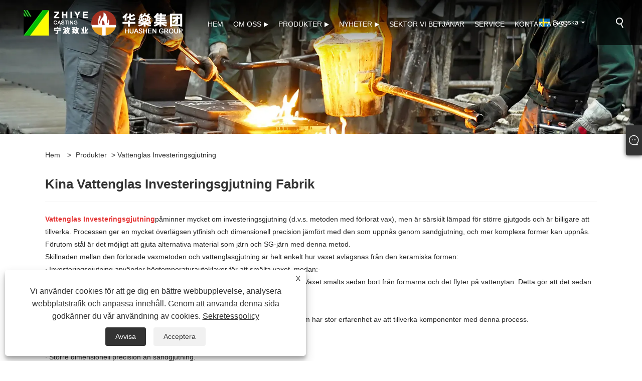

--- FILE ---
content_type: text/html; charset=utf-8
request_url: https://sv.zhiyecasting.com/water-glass-investment-casting
body_size: 12997
content:

<!DOCTYPE html>
<html xmlns="https://www.w3.org/1999/xhtml"  lang="sv">
<head>
    <meta http-equiv="Content-Type" content="text/html; charset=utf-8">
    <meta name="viewport" content="width=device-width, initial-scale=1, minimum-scale=1, maximum-scale=1">
    
<title>China Water Glass Investment Casting Tillverkare och leverantörer - Zhiye</title>
<meta name="keywords" content="Vattenglasinvesteringsgjutning, Kina, tillverkare, leverantörer, fabrik, grossist, offert, kundanpassad, rabatt, lägre pris, i lager, senast såld" />
<meta name="description" content="Kina högkvalitativa vattenglasinvesteringsgjutning tillverkare och leverantörer - Zhiye.Välkommen till grossistrabatt och senaste säljande vattenglasinvesteringsgjutning från vår fabrik, vi kan ge kunderna skräddarsydd service och du kan säkert använda våra produkter.Vi har i lager och kan ge du sänker priset från fabrikspriset." />
<link rel="shortcut icon" href="/upload/6884/20220817085454694402.ico" type="image/x-icon" />
<!-- Google tag (gtag.js) -->
<script async src="https://www.googletagmanager.com/gtag/js?id=G-RERWT47XKH" type="046743073d6362f4ef449720-text/javascript"></script>
<script type="046743073d6362f4ef449720-text/javascript">
  window.dataLayer = window.dataLayer || [];
  function gtag(){dataLayer.push(arguments);}
  gtag('js', new Date());

  gtag('config', 'G-RERWT47XKH');
</script>
<link rel="dns-prefetch" href="https://style.trade-cloud.com.cn" />
<link rel="dns-prefetch" href="https://i.trade-cloud.com.cn" />
    <meta property="og:type" content="product" />
    <meta property="og:title" content="Vattenglas Investeringsgjutning" />
    <meta property="og:description" content="Kina högkvalitativa vattenglasinvesteringsgjutning tillverkare och leverantörer - Zhiye.Välkommen till grossistrabatt och senaste säljande vattenglasinvesteringsgjutning från vår fabrik, vi kan ge kunderna skräddarsydd service och du kan säkert använda våra produkter.Vi har i lager och kan ge du sänker priset från fabrikspriset." />
    <meta property="og:url" content="https://sv.zhiyecasting.com/water-glass-investment-casting" />
    <meta property="og:site_name" content="Ningbo Zhiye Mechanical Components Co.,Ltd." />
    <meta property="og:image" content="https://sv.zhiyecasting.com/upload/6884/water-glass-investment-casting-for-construction-bracket_178610.jpg" />
    
    <link href="https://sv.zhiyecasting.com/water-glass-investment-casting" rel="canonical" />
    <script type="application/ld+json">[
  {
    "@context": "https://schema.org/",
    "@type": "BreadcrumbList",
    "ItemListElement": [
      {
        "@type": "ListItem",
        "Name": "Hem",
        "Position": 1,
        "Item": "https://sv.zhiyecasting.com/"
      },
      {
        "@type": "ListItem",
        "Name": "Produkter",
        "Position": 2,
        "Item": "https://sv.zhiyecasting.com/products.html"
      },
      {
        "@type": "ListItem",
        "Name": "Vattenglas Investeringsgjutning",
        "Position": 3,
        "Item": "https://sv.zhiyecasting.com/water-glass-investment-casting"
      }
    ]
  },
  {
    "@context": "https://schema.org/",
    "@type": "Product",
    "@id": "https://sv.zhiyecasting.com/water-glass-investment-casting-for-construction-bracket.html",
    "Name": "Vattenglas investeringsgjutning för konstruktionsfäste",
    "Image": "https://sv.zhiyecasting.com/upload/6884/water-glass-investment-casting-for-construction-bracket_178610.jpg",
    "Offers": {
      "@type": "AggregateOffer",
      "OfferCount": 1,
      "PriceCurrency": "USD",
      "LowPrice": 0.0,
      "HighPrice": 0.0,
      "Price": 0.0
    }
  },
  {
    "@context": "https://schema.org/",
    "@type": "Product",
    "@id": "https://sv.zhiyecasting.com/water-glass-investment-casting-for-construction-component.html",
    "Name": "Vattenglas Investeringsgjutning för konstruktionskomponent",
    "Image": "https://sv.zhiyecasting.com/upload/6884/water-glass-investment-casting-for-construction-component_620676.jpg",
    "Offers": {
      "@type": "AggregateOffer",
      "OfferCount": 1,
      "PriceCurrency": "USD",
      "LowPrice": 0.0,
      "HighPrice": 0.0,
      "Price": 0.0
    }
  },
  {
    "@context": "https://schema.org/",
    "@type": "Product",
    "@id": "https://sv.zhiyecasting.com/water-glass-investment-casting-for-agricultural-joint.html",
    "Name": "Vattenglasinvesteringsgjutning för jordbruksfog",
    "Image": "https://sv.zhiyecasting.com/upload/6884/water-glass-investment-casting-for-agricultural-joint_27567.jpg",
    "Offers": {
      "@type": "AggregateOffer",
      "OfferCount": 1,
      "PriceCurrency": "USD",
      "LowPrice": 0.0,
      "HighPrice": 0.0,
      "Price": 0.0
    }
  },
  {
    "@context": "https://schema.org/",
    "@type": "Product",
    "@id": "https://sv.zhiyecasting.com/water-glass-investment-casting-for-construction-assembly.html",
    "Name": "Vattenglasinvesteringsgjutning för konstruktionsmontering",
    "Image": "https://sv.zhiyecasting.com/upload/6884/water-glass-investment-casting-for-construction-assembly_852538.jpg",
    "Offers": {
      "@type": "AggregateOffer",
      "OfferCount": 1,
      "PriceCurrency": "USD",
      "LowPrice": 0.0,
      "HighPrice": 0.0,
      "Price": 0.0
    }
  },
  {
    "@context": "https://schema.org/",
    "@type": "Product",
    "@id": "https://sv.zhiyecasting.com/water-glass-investment-casting-for-agricultural-connector.html",
    "Name": "Vattenglasinvesteringsgjutning för jordbrukskontakt",
    "Image": "https://sv.zhiyecasting.com/upload/6884/water-glass-investment-casting-for-agricultural-connector_600343.jpg",
    "Offers": {
      "@type": "AggregateOffer",
      "OfferCount": 1,
      "PriceCurrency": "USD",
      "LowPrice": 0.0,
      "HighPrice": 0.0,
      "Price": 0.0
    }
  },
  {
    "@context": "https://schema.org/",
    "@type": "Product",
    "@id": "https://sv.zhiyecasting.com/water-glass-investment-casting-for-transmission-gear.html",
    "Name": "Vattenglas investeringsgjutning för transmissionsutrustning",
    "Image": "https://sv.zhiyecasting.com/upload/6884/water-glass-investment-casting-for-transmission-gear_722291.jpg",
    "Offers": {
      "@type": "AggregateOffer",
      "OfferCount": 1,
      "PriceCurrency": "USD",
      "LowPrice": 0.0,
      "HighPrice": 0.0,
      "Price": 0.0
    }
  }
]</script>
    <link rel="alternate" hreflang="en"  href="https://www.zhiyecasting.com/water-glass-investment-casting"/>
<link rel="alternate" hreflang="x-default"  href="https://www.zhiyecasting.com/water-glass-investment-casting"/>
<link rel="alternate" hreflang="es"  href="https://es.zhiyecasting.com/water-glass-investment-casting"/>
<link rel="alternate" hreflang="pt"  href="https://pt.zhiyecasting.com/water-glass-investment-casting"/>
<link rel="alternate" hreflang="ru"  href="https://ru.zhiyecasting.com/water-glass-investment-casting"/>
<link rel="alternate" hreflang="fr"  href="https://fr.zhiyecasting.com/water-glass-investment-casting"/>
<link rel="alternate" hreflang="ja"  href="https://ja.zhiyecasting.com/water-glass-investment-casting"/>
<link rel="alternate" hreflang="de"  href="https://de.zhiyecasting.com/water-glass-investment-casting"/>
<link rel="alternate" hreflang="vi"  href="https://vi.zhiyecasting.com/water-glass-investment-casting"/>
<link rel="alternate" hreflang="it"  href="https://it.zhiyecasting.com/water-glass-investment-casting"/>
<link rel="alternate" hreflang="nl"  href="https://nl.zhiyecasting.com/water-glass-investment-casting"/>
<link rel="alternate" hreflang="th"  href="https://th.zhiyecasting.com/water-glass-investment-casting"/>
<link rel="alternate" hreflang="pl"  href="https://pl.zhiyecasting.com/water-glass-investment-casting"/>
<link rel="alternate" hreflang="ko"  href="https://ko.zhiyecasting.com/water-glass-investment-casting"/>
<link rel="alternate" hreflang="sv"  href="https://sv.zhiyecasting.com/water-glass-investment-casting"/>
<link rel="alternate" hreflang="hu"  href="https://hu.zhiyecasting.com/water-glass-investment-casting"/>
<link rel="alternate" hreflang="ms"  href="https://ms.zhiyecasting.com/water-glass-investment-casting"/>
<link rel="alternate" hreflang="bn"  href="https://bn.zhiyecasting.com/water-glass-investment-casting"/>
<link rel="alternate" hreflang="da"  href="https://da.zhiyecasting.com/water-glass-investment-casting"/>
<link rel="alternate" hreflang="fi"  href="https://fi.zhiyecasting.com/water-glass-investment-casting"/>
<link rel="alternate" hreflang="hi"  href="https://hi.zhiyecasting.com/water-glass-investment-casting"/>
<link rel="alternate" hreflang="tl"  href="https://tl.zhiyecasting.com/water-glass-investment-casting"/>
<link rel="alternate" hreflang="tr"  href="https://tr.zhiyecasting.com/water-glass-investment-casting"/>
<link rel="alternate" hreflang="ga"  href="https://ga.zhiyecasting.com/water-glass-investment-casting"/>
<link rel="alternate" hreflang="ar"  href="https://ar.zhiyecasting.com/water-glass-investment-casting"/>
<link rel="alternate" hreflang="id"  href="https://id.zhiyecasting.com/water-glass-investment-casting"/>
<link rel="alternate" hreflang="no"  href="https://no.zhiyecasting.com/water-glass-investment-casting"/>
<link rel="alternate" hreflang="ur"  href="https://ur.zhiyecasting.com/water-glass-investment-casting"/>
<link rel="alternate" hreflang="cs"  href="https://cs.zhiyecasting.com/water-glass-investment-casting"/>
<link rel="alternate" hreflang="el"  href="https://el.zhiyecasting.com/water-glass-investment-casting"/>
<link rel="alternate" hreflang="uk"  href="https://uk.zhiyecasting.com/water-glass-investment-casting"/>
<link rel="alternate" hreflang="jv"  href="https://jw.zhiyecasting.com/water-glass-investment-casting"/>
<link rel="alternate" hreflang="fa"  href="https://fa.zhiyecasting.com/water-glass-investment-casting"/>
<link rel="alternate" hreflang="ta"  href="https://ta.zhiyecasting.com/water-glass-investment-casting"/>
<link rel="alternate" hreflang="te"  href="https://te.zhiyecasting.com/water-glass-investment-casting"/>
<link rel="alternate" hreflang="ne"  href="https://ne.zhiyecasting.com/water-glass-investment-casting"/>
<link rel="alternate" hreflang="my"  href="https://my.zhiyecasting.com/water-glass-investment-casting"/>
<link rel="alternate" hreflang="bg"  href="https://bg.zhiyecasting.com/water-glass-investment-casting"/>
<link rel="alternate" hreflang="lo"  href="https://lo.zhiyecasting.com/water-glass-investment-casting"/>
<link rel="alternate" hreflang="la"  href="https://la.zhiyecasting.com/water-glass-investment-casting"/>
<link rel="alternate" hreflang="kk"  href="https://kk.zhiyecasting.com/water-glass-investment-casting"/>
<link rel="alternate" hreflang="eu"  href="https://eu.zhiyecasting.com/water-glass-investment-casting"/>
<link rel="alternate" hreflang="az"  href="https://az.zhiyecasting.com/water-glass-investment-casting"/>
<link rel="alternate" hreflang="sk"  href="https://sk.zhiyecasting.com/water-glass-investment-casting"/>
<link rel="alternate" hreflang="mk"  href="https://mk.zhiyecasting.com/water-glass-investment-casting"/>
<link rel="alternate" hreflang="lt"  href="https://lt.zhiyecasting.com/water-glass-investment-casting"/>
<link rel="alternate" hreflang="et"  href="https://et.zhiyecasting.com/water-glass-investment-casting"/>
<link rel="alternate" hreflang="ro"  href="https://ro.zhiyecasting.com/water-glass-investment-casting"/>
<link rel="alternate" hreflang="sl"  href="https://sl.zhiyecasting.com/water-glass-investment-casting"/>
<link rel="alternate" hreflang="mr"  href="https://mr.zhiyecasting.com/water-glass-investment-casting"/>
<link rel="alternate" hreflang="sr"  href="https://sr.zhiyecasting.com/water-glass-investment-casting"/>

    
<link rel="stylesheet" id="css" type="text/css" href="https://style.trade-cloud.com.cn/Template/204/default/css/style.css">
<link rel="stylesheet" type="text/css" href="https://style.trade-cloud.com.cn/Template/204/css/font-awesome.min.css">
<link rel="stylesheet" id="css" type="text/css" href="https://style.trade-cloud.com.cn/Template/204/fonts/iconfont.css">
<link rel="stylesheet" id="css" type="text/css" href="https://style.trade-cloud.com.cn/Template/204/default/css/im.css">
<link rel="stylesheet" id="css" type="text/css" href="https://style.trade-cloud.com.cn/Template/204/css/mobile.css">
<link rel="stylesheet" id="css" type="text/css" href="https://style.trade-cloud.com.cn/Template/204/css/links.css">
<link rel="stylesheet" type="text/css" href="https://style.trade-cloud.com.cn/Template/204/css/language.css">

    <link type="text/css" rel="stylesheet" href="https://style.trade-cloud.com.cn/Template/204/default/css/product.css" />
    <link rel="stylesheet" type="text/css" href="https://style.trade-cloud.com.cn/Template/204/default/css/product_mobile.css">
    <link rel="stylesheet" type="text/css" href="/css/poorder.css">
    <script src="https://style.trade-cloud.com.cn/Template/204/js/jquery.min.js" type="046743073d6362f4ef449720-text/javascript"></script>
    <!--    <script type="text/javascript" src="https://style.trade-cloud.com.cn/Template/204/js/jquery-1.9.1.min.js"></script>-->
    <script type="046743073d6362f4ef449720-text/javascript" src="https://style.trade-cloud.com.cn/Template/204/js/owl.carousel.js"></script>
    <script type="046743073d6362f4ef449720-text/javascript" src="/js/book.js?v=0.04"></script>
    <link type="text/css" rel="stylesheet" href="/css/inside.css" />
</head>
<body>
    <div class="container">
        
<header class="web_head index_web_head">
    <section class="head_layer">
        <div class="layout">
            <figure class="logo">
                <a href="/" title="Ningbo Zhiye Mechanical Components Co.,Ltd."><img src="/upload/6884/20220818094830229164.png" alt="Ningbo Zhiye Mechanical Components Co.,Ltd."></a>
            </figure>
            <nav class="nav_wrap">
                <ul class="head_nav">
                    <li><a href="/" title="Hem"><em>Hem</em></a></li><li><a href="/about.html" title="Om oss"><em>Om oss</em></a><ul><li><a title="Om oss" href="/about.html"><em>Om oss</em></a></li><li><a title="VR-sändningar" href="/about-364956.html"><em>VR-sändningar</em></a></li><li><a title="Utställning" href="/about-365158.html"><em>Utställning</em></a></li><li><a title="Gjutprocess" href="/about-365159.html"><em>Gjutprocess</em></a></li><li><a title="Historia" href="/about-365160.html"><em>Historia</em></a></li><li><a title="Ladda ner" href="/about-365161.html"><em>Ladda ner</em></a></li></ul></li><li><a href="/products.html" title="Produkter"><em>Produkter</em></a><ul><li><a title="Gjutning av kolstål" href="/carbon-steel-casting"><em>Gjutning av kolstål</em></a></li><li><a title="Gjutning av legerat stål" href="/alloy-steel-casting"><em>Gjutning av legerat stål</em></a></li><li><a title="Gjutning av rostfritt stål" href="/stainless-steel-casting"><em>Gjutning av rostfritt stål</em></a></li><li><a title="Gjutning av segjärn" href="/ductile-iron-casting"><em>Gjutning av segjärn</em></a></li><li><a title="Gråjärngjutning" href="/gray-iron-casting"><em>Gråjärngjutning</em></a></li><li><a title="Gjutjärn med hög krom" href="/high-chromium-cast-iron-casting"><em>Gjutjärn med hög krom</em></a></li><li><a title="Silica Sol Investeringsgjutning" href="/silica-sol-investment-casting"><em>Silica Sol Investeringsgjutning</em></a><ul><li><a title="Legerat stål Silica Sol Investeringsgjutning" href="/alloy-steel-silica-sol-investment-casting"><em>Legerat stål Silica Sol Investeringsgjutning</em></a></li><li><a title="Rostfritt stål Silica Sol Investment Casting" href="/stainless-steel-silica-sol-investment-casting"><em>Rostfritt stål Silica Sol Investment Casting</em></a></li><li><a title="Duktilt järn Silica Sol Investeringsgjutning" href="/ductile-iron-silica-sol-investment-casting"><em>Duktilt järn Silica Sol Investeringsgjutning</em></a></li><li><a title="Gråjärn Silica Sol Investeringsgjutning" href="/gray-iron-silica-sol-investment-casting"><em>Gråjärn Silica Sol Investeringsgjutning</em></a></li><li><a title="Kolstål Silica Sol Investeringsgjutning" href="/carbon-steel-silica-sol-investment-casting"><em>Kolstål Silica Sol Investeringsgjutning</em></a></li></ul></li><li><a title="Lost Foam Casting" href="/lost-foam-casting"><em>Lost Foam Casting</em></a></li><li><a title="Skalformgjutning" href="/shell-mold-casting"><em>Skalformgjutning</em></a></li><li><a title="Vattenglas Investeringsgjutning" href="/water-glass-investment-casting"><em>Vattenglas Investeringsgjutning</em></a></li><li><a title="Composite Lost Wax Investment Casting" href="/composite-lost-wax-investment-casting"><em>Composite Lost Wax Investment Casting</em></a></li></ul></li><li><a href="/news.html" title="Nyheter"><em>Nyheter</em></a><ul><li><a title="Företagsnyheter" href="/news-88934.html"><em>Företagsnyheter</em></a></li><li><a title="industri nyheter" href="/news-88935.html"><em>industri nyheter</em></a></li><li><a title="FAQ" href="/news-88936.html"><em>FAQ</em></a></li></ul></li><li><a href="/download.html" title="Sektor vi betjänar"><em>Sektor vi betjänar</em></a></li><li><a href="/message.html" title="Service"><em>Service</em></a></li><li><a href="/contact.html" title="Kontakta oss"><em>Kontakta oss</em></a></li>
                </ul>
            </nav>
            <div class="head_right">
                <div class="change-language ensemble">
                    <div class="change-language-title medium-title">
                        <div class="language-flag language-flag-sv"><a title="Svenska" href="javascript:;"><b class="country-flag"></b><span>Svenska</span> </a></div>
                    </div>
                    <div class="change-language-cont sub-content"></div>
                </div>
                <span id="btn-search" class="btn--search"></span>
            </div>
            <ul class="prisna-wp-translate-seo" id="prisna-translator-seo">
                <li class="language-flag language-flag-en"><a title="English" href="https://www.zhiyecasting.com"><b class="country-flag"></b><span>English</span></a></li><li class="language-flag language-flag-es"><a title="Español" href="//es.zhiyecasting.com"><b class="country-flag"></b><span>Español</span></a></li><li class="language-flag language-flag-pt"><a title="Português" href="//pt.zhiyecasting.com"><b class="country-flag"></b><span>Português</span></a></li><li class="language-flag language-flag-ru"><a title="русский" href="//ru.zhiyecasting.com"><b class="country-flag"></b><span>русский</span></a></li><li class="language-flag language-flag-fr"><a title="Français" href="//fr.zhiyecasting.com"><b class="country-flag"></b><span>Français</span></a></li><li class="language-flag language-flag-ja"><a title="日本語" href="//ja.zhiyecasting.com"><b class="country-flag"></b><span>日本語</span></a></li><li class="language-flag language-flag-de"><a title="Deutsch" href="//de.zhiyecasting.com"><b class="country-flag"></b><span>Deutsch</span></a></li><li class="language-flag language-flag-vi"><a title="tiếng Việt" href="//vi.zhiyecasting.com"><b class="country-flag"></b><span>tiếng Việt</span></a></li><li class="language-flag language-flag-it"><a title="Italiano" href="//it.zhiyecasting.com"><b class="country-flag"></b><span>Italiano</span></a></li><li class="language-flag language-flag-nl"><a title="Nederlands" href="//nl.zhiyecasting.com"><b class="country-flag"></b><span>Nederlands</span></a></li><li class="language-flag language-flag-th"><a title="ภาษาไทย" href="//th.zhiyecasting.com"><b class="country-flag"></b><span>ภาษาไทย</span></a></li><li class="language-flag language-flag-pl"><a title="Polski" href="//pl.zhiyecasting.com"><b class="country-flag"></b><span>Polski</span></a></li><li class="language-flag language-flag-ko"><a title="한국어" href="//ko.zhiyecasting.com"><b class="country-flag"></b><span>한국어</span></a></li><li class="language-flag language-flag-sv"><a title="Svenska" href="//sv.zhiyecasting.com"><b class="country-flag"></b><span>Svenska</span></a></li><li class="language-flag language-flag-hu"><a title="magyar" href="//hu.zhiyecasting.com"><b class="country-flag"></b><span>magyar</span></a></li><li class="language-flag language-flag-ms"><a title="Malay" href="//ms.zhiyecasting.com"><b class="country-flag"></b><span>Malay</span></a></li><li class="language-flag language-flag-bn"><a title="বাংলা ভাষার" href="//bn.zhiyecasting.com"><b class="country-flag"></b><span>বাংলা ভাষার</span></a></li><li class="language-flag language-flag-da"><a title="Dansk" href="//da.zhiyecasting.com"><b class="country-flag"></b><span>Dansk</span></a></li><li class="language-flag language-flag-fi"><a title="Suomi" href="//fi.zhiyecasting.com"><b class="country-flag"></b><span>Suomi</span></a></li><li class="language-flag language-flag-hi"><a title="हिन्दी" href="//hi.zhiyecasting.com"><b class="country-flag"></b><span>हिन्दी</span></a></li><li class="language-flag language-flag-tl"><a title="Pilipino" href="//tl.zhiyecasting.com"><b class="country-flag"></b><span>Pilipino</span></a></li><li class="language-flag language-flag-tr"><a title="Türkçe" href="//tr.zhiyecasting.com"><b class="country-flag"></b><span>Türkçe</span></a></li><li class="language-flag language-flag-ga"><a title="Gaeilge" href="//ga.zhiyecasting.com"><b class="country-flag"></b><span>Gaeilge</span></a></li><li class="language-flag language-flag-ar"><a title="العربية" href="//ar.zhiyecasting.com"><b class="country-flag"></b><span>العربية</span></a></li><li class="language-flag language-flag-id"><a title="Indonesia" href="//id.zhiyecasting.com"><b class="country-flag"></b><span>Indonesia</span></a></li><li class="language-flag language-flag-no"><a title="Norsk‎" href="//no.zhiyecasting.com"><b class="country-flag"></b><span>Norsk‎</span></a></li><li class="language-flag language-flag-ur"><a title="تمل" href="//ur.zhiyecasting.com"><b class="country-flag"></b><span>تمل</span></a></li><li class="language-flag language-flag-cs"><a title="český" href="//cs.zhiyecasting.com"><b class="country-flag"></b><span>český</span></a></li><li class="language-flag language-flag-el"><a title="ελληνικά" href="//el.zhiyecasting.com"><b class="country-flag"></b><span>ελληνικά</span></a></li><li class="language-flag language-flag-uk"><a title="український" href="//uk.zhiyecasting.com"><b class="country-flag"></b><span>український</span></a></li><li class="language-flag language-flag-jw"><a title="Javanese" href="//jw.zhiyecasting.com"><b class="country-flag"></b><span>Javanese</span></a></li><li class="language-flag language-flag-fa"><a title="فارسی" href="//fa.zhiyecasting.com"><b class="country-flag"></b><span>فارسی</span></a></li><li class="language-flag language-flag-ta"><a title="தமிழ்" href="//ta.zhiyecasting.com"><b class="country-flag"></b><span>தமிழ்</span></a></li><li class="language-flag language-flag-te"><a title="తెలుగు" href="//te.zhiyecasting.com"><b class="country-flag"></b><span>తెలుగు</span></a></li><li class="language-flag language-flag-ne"><a title="नेपाली" href="//ne.zhiyecasting.com"><b class="country-flag"></b><span>नेपाली</span></a></li><li class="language-flag language-flag-my"><a title="Burmese" href="//my.zhiyecasting.com"><b class="country-flag"></b><span>Burmese</span></a></li><li class="language-flag language-flag-bg"><a title="български" href="//bg.zhiyecasting.com"><b class="country-flag"></b><span>български</span></a></li><li class="language-flag language-flag-lo"><a title="ລາວ" href="//lo.zhiyecasting.com"><b class="country-flag"></b><span>ລາວ</span></a></li><li class="language-flag language-flag-la"><a title="Latine" href="//la.zhiyecasting.com"><b class="country-flag"></b><span>Latine</span></a></li><li class="language-flag language-flag-kk"><a title="Қазақша" href="//kk.zhiyecasting.com"><b class="country-flag"></b><span>Қазақша</span></a></li><li class="language-flag language-flag-eu"><a title="Euskal" href="//eu.zhiyecasting.com"><b class="country-flag"></b><span>Euskal</span></a></li><li class="language-flag language-flag-az"><a title="Azərbaycan" href="//az.zhiyecasting.com"><b class="country-flag"></b><span>Azərbaycan</span></a></li><li class="language-flag language-flag-sk"><a title="Slovenský jazyk" href="//sk.zhiyecasting.com"><b class="country-flag"></b><span>Slovenský jazyk</span></a></li><li class="language-flag language-flag-mk"><a title="Македонски" href="//mk.zhiyecasting.com"><b class="country-flag"></b><span>Македонски</span></a></li><li class="language-flag language-flag-lt"><a title="Lietuvos" href="//lt.zhiyecasting.com"><b class="country-flag"></b><span>Lietuvos</span></a></li><li class="language-flag language-flag-et"><a title="Eesti Keel" href="//et.zhiyecasting.com"><b class="country-flag"></b><span>Eesti Keel</span></a></li><li class="language-flag language-flag-ro"><a title="Română" href="//ro.zhiyecasting.com"><b class="country-flag"></b><span>Română</span></a></li><li class="language-flag language-flag-sl"><a title="Slovenski" href="//sl.zhiyecasting.com"><b class="country-flag"></b><span>Slovenski</span></a></li><li class="language-flag language-flag-mr"><a title="मराठी" href="//mr.zhiyecasting.com"><b class="country-flag"></b><span>मराठी</span></a></li><li class="language-flag language-flag-sr"><a title="Srpski језик" href="//sr.zhiyecasting.com"><b class="country-flag"></b><span>Srpski језик</span></a></li>
            </ul>
        </div>
    </section>
</header>


        <div class="banner page-banner" id="body">
            <div class="page-bannertxt">
                
            </div>
            <a class="item"><img src="/upload/6884/20220810133823921519.webp" alt="Produkter" /></a>
        </div>
        <div class="block">
            <div class="layout">
                <div class="layout-mobile">
                    <div class="position">
                        <span><a class="home" href="/"> <i class="icon-home" >Hem</i></a></span>
                        <span>></span>
                        <a href="/products.html">Produkter</a> > Vattenglas Investeringsgjutning 
                    </div>


                    <div class="catgiaydeil">
                        <div class="cainer">
                            <h1>Kina Vattenglas Investeringsgjutning Fabrik</h1>
                            <div class="product-in">
                                <strong><span style="color:#E53333;">Vattenglas Investeringsgjutning</span></strong>påminner mycket om investeringsgjutning (d.v.s. metoden med förlorat vax), men är särskilt lämpad för större gjutgods och är billigare att tillverka. Processen ger en mycket överlägsen ytfinish och dimensionell precision jämfört med den som uppnås genom sandgjutning, och mer komplexa former kan uppnås. Förutom stål är det möjligt att gjuta alternativa material som järn och SG-järn med denna metod.<br />Skillnaden mellan den förlorade vaxmetoden och vattenglasgjutning är helt enkelt hur vaxet avlägsnas från den keramiska formen:<br />· Investeringsgjutning använder högtemperaturautoklaver för att smälta vaxet, medan:-<br />· Vid vattenglasgjutning sänks formarna ned i varmt vatten för att avlägsna vaxet. Vaxet smälts sedan bort från formarna och det flyter på vattenytan. Detta gör att det sedan kan skummas av och återanvändas för vaxtillverkning.<br />Självklart ger detta även miljöfördelar och vaxet är helt återvinningsbart.<br />Lester-cast kan erbjuda vattenglasalternativet genom sitt partnerföretag i Kina, som har stor erfarenhet av att tillverka komponenter med denna process.<br />För att sammanfatta, erbjuder vattenglasprocessen:<br />· Överlägsen ytfinish än sandgjutning.<br />· Större dimensionell precision än sandgjutning.<br />· Få mer komplexa delar.<br />· Större delar än den traditionella investeringsgjutmetoden.<br />· Billigare än investeringsgjutning.<br />· Större val av metaller.<br />· Miljöfördelar.<br />Vattenglasgjutning är en investeringsgjutprocess, där vattenglas tillsätts i formningsmaterialen i proportion och sedan omrörs och blandas i 6-8 minuter, mals sedan till "natriumsilikatbunden sand". Sedan läggs sanden i formlådorna där CO2 har blåsts in mycket. CO2 startar den kemiska reaktionen med vattenglaset till från kiselgelen som härdar den natriumsilikatbundna sanden.<br />Varför välja vattenglasgjutning för dina skräddarsydda delar?<br />Vattenglasgjutdelarna är den mest kostnadseffektiva gjutprocessen med korta skaltillverkningscykler, vilket hjälper dig att minska mycket kostnader.<br />Jämfört med silikasolgjutdelar har vattenglasgjutkomponenter stor ytjämnhet och låg dimensionsnoggrannhet.<br />Ytkvaliteten på investeringsvattenglasgjutdelar är dålig, så den används främst för kolstål och låglegerade stålgjutgods. Och precisionsgjutningen av silica sol används främst för höglegerade stål och rostfria stålprodukter.<br />Användning: Kinas vattenglasgjutgods används allmänt i alla typer av maskiner, såsom bilgjutgods, gjutning av ingenjörsmaskiner, jordbruksgjutdelar, motorgjutningskomponenter, hissgjutna delar, gruvdelar, gjutkomponenter för jordförflyttande maskiner, gjutdelar för entreprenadmaskiner, marin- & skeppsgjutning, pumparmatur, hydraulcylindergjutgods, ventilgjutningsreservdelar och diverse metallgjutning.
                            </div>

                        </div>
                    </div>

                    
                    <div class="product-main">
                        <div class="product-left">
                            <form class="left-search" action="/products.html" method="get">
                                <input class="search-t" name="search" placeholder="Search">
                                <input class="search-b" type="submit" value="">
                            </form>
                            <div class="product-nav">
                                <div class="lefttitle">Produkter</div>
                                <ul>
                                    <li><a href="/carbon-steel-casting">Gjutning av kolstål</a></li><li><a href="/alloy-steel-casting">Gjutning av legerat stål</a></li><li><a href="/stainless-steel-casting">Gjutning av rostfritt stål</a></li><li><a href="/ductile-iron-casting">Gjutning av segjärn</a></li><li><a href="/gray-iron-casting">Gråjärngjutning</a></li><li><a href="/high-chromium-cast-iron-casting">Gjutjärn med hög krom</a></li><li><a href="/silica-sol-investment-casting">Silica Sol Investeringsgjutning</a><span></span><ul><li><a href="/alloy-steel-silica-sol-investment-casting">Legerat stål Silica Sol Investeringsgjutning</a></li><li><a href="/stainless-steel-silica-sol-investment-casting">Rostfritt stål Silica Sol Investment Casting</a></li><li><a href="/ductile-iron-silica-sol-investment-casting">Duktilt järn Silica Sol Investeringsgjutning</a></li><li><a href="/gray-iron-silica-sol-investment-casting">Gråjärn Silica Sol Investeringsgjutning</a></li><li><a href="/carbon-steel-silica-sol-investment-casting">Kolstål Silica Sol Investeringsgjutning</a></li></ul></li><li><a href="/lost-foam-casting">Lost Foam Casting</a></li><li><a href="/shell-mold-casting">Skalformgjutning</a></li><li><a href="/water-glass-investment-casting">Vattenglas Investeringsgjutning</a></li><li><a href="/composite-lost-wax-investment-casting">Composite Lost Wax Investment Casting</a></li>
                                </ul>
                            </div>
                            
<div class="product-list">
    <div class="lefttitle">Nya produkter</div>
    <ul>
        <li><a href="/lost-foam-investment-casting-for-specific-facility.html" title="Förlorat skuminvesteringsgjutning för specifik anläggning"><img src="/upload/6884/lost-foam-investment-casting-for-specific-facility_916224.webp" alt="Förlorat skuminvesteringsgjutning för specifik anläggning" title="Förlorat skuminvesteringsgjutning för specifik anläggning" ><span>Förlorat skuminvesteringsgjutning för specifik anläggning</span></a></li><li><a href="/lost-foam-investment-casting-for-specific-devices.html" title="Förlorat skuminvesteringsgjutning för specifika enheter"><img src="/upload/6884/lost-foam-investment-casting-for-specific-devices_491675.webp" alt="Förlorat skuminvesteringsgjutning för specifika enheter" title="Förlorat skuminvesteringsgjutning för specifika enheter" ><span>Förlorat skuminvesteringsgjutning för specifika enheter</span></a></li><li><a href="/lost-foam-investment-casting-for-plowshare.html" title="Lost Foam Investment Casting för plogbill"><img src="/upload/6884/lost-foam-investment-casting-for-plowshare_493358.webp" alt="Lost Foam Investment Casting för plogbill" title="Lost Foam Investment Casting för plogbill" ><span>Lost Foam Investment Casting för plogbill</span></a></li><li><a href="/lost-foam-investment-casting-for-shift-gear.html" title="Lost Foam Investment Casting for Shift Gear"><img src="/upload/6884/lost-foam-investment-casting-for-shift-gear_158961.webp" alt="Lost Foam Investment Casting for Shift Gear" title="Lost Foam Investment Casting for Shift Gear" ><span>Lost Foam Investment Casting for Shift Gear</span></a></li>
        <li><a class="btn" href="/products.html"><span>Alla nya produkter</span></a></li>
    </ul>
</div>

                        </div>

                        <div class="product-right">
                            <div class="poorder">
                                <dl class="tab-list">
                                    <dt>View as&nbsp;&nbsp;</dt>
                                    <dd class="list"><span class="current" id="ert"></span></dd>
                                    &nbsp;<dd class="list1">
                                        <span class="" id="uioi"></span>

                                    </dd>
                                </dl>
                            </div>
                            <div class="product-list">
                                <div class="product-item"><div class="product-img"><a href="/water-glass-investment-casting-for-construction-bracket.html" title="Vattenglas investeringsgjutning för konstruktionsfäste"><script src="/cdn-cgi/scripts/7d0fa10a/cloudflare-static/rocket-loader.min.js" data-cf-settings="046743073d6362f4ef449720-|49"></script><img src="/upload/6884/water-glass-investment-casting-for-construction-bracket_178610.jpg" alt="Vattenglas investeringsgjutning för konstruktionsfäste" title="Vattenglas investeringsgjutning för konstruktionsfäste" onerror="this.src='https://i.trade-cloud.com.cn/images/noimage.gif'" /></a></div><div class="product-info"><h2><a href="/water-glass-investment-casting-for-construction-bracket.html" title="Vattenglas investeringsgjutning för konstruktionsfäste" >Vattenglas investeringsgjutning för konstruktionsfäste</a></h2><p>Zhiye följande är en introduktion till Water Glass Investment Casting for Construction Bracket, jag hoppas kunna hjälpa dig att bättre förstå Water Glass Investment Casting for Construction Bracket. Välkommen nya och gamla kunder att fortsätta att samarbeta med oss ​​för att skapa en bättre framtid tillsammans!</p><a class="btn" href="/water-glass-investment-casting-for-construction-bracket.html" title="Vattenglas investeringsgjutning för konstruktionsfäste">Läs mer</a><a class="btn" href="/message.html" title="Vattenglas investeringsgjutning för konstruktionsfäste" onclick="if (!window.__cfRLUnblockHandlers) return false; Inqury_click('3674388')" data-cf-modified-046743073d6362f4ef449720-="">Skicka förfrågan</a></div></div><div class="product-item"><div class="product-img"><a href="/water-glass-investment-casting-for-construction-component.html" title="Vattenglas Investeringsgjutning för konstruktionskomponent"><script src="/cdn-cgi/scripts/7d0fa10a/cloudflare-static/rocket-loader.min.js" data-cf-settings="046743073d6362f4ef449720-|49"></script><img src="/upload/6884/water-glass-investment-casting-for-construction-component_620676.jpg" alt="Vattenglas Investeringsgjutning för konstruktionskomponent" title="Vattenglas Investeringsgjutning för konstruktionskomponent" onerror="this.src='https://i.trade-cloud.com.cn/images/noimage.gif'" /></a></div><div class="product-info"><h2><a href="/water-glass-investment-casting-for-construction-component.html" title="Vattenglas Investeringsgjutning för konstruktionskomponent" >Vattenglas Investeringsgjutning för konstruktionskomponent</a></h2><p>Välkommen att köpa vattenglasinvesteringsgjutning för konstruktionskomponent från Zhiye. Varje förfrågan från kunder besvaras inom 24 timmar.</p><a class="btn" href="/water-glass-investment-casting-for-construction-component.html" title="Vattenglas Investeringsgjutning för konstruktionskomponent">Läs mer</a><a class="btn" href="/message.html" title="Vattenglas Investeringsgjutning för konstruktionskomponent" onclick="if (!window.__cfRLUnblockHandlers) return false; Inqury_click('3674387')" data-cf-modified-046743073d6362f4ef449720-="">Skicka förfrågan</a></div></div><div class="product-item"><div class="product-img"><a href="/water-glass-investment-casting-for-agricultural-joint.html" title="Vattenglasinvesteringsgjutning för jordbruksfog"><script src="/cdn-cgi/scripts/7d0fa10a/cloudflare-static/rocket-loader.min.js" data-cf-settings="046743073d6362f4ef449720-|49"></script><img src="/upload/6884/water-glass-investment-casting-for-agricultural-joint_27567.jpg" alt="Vattenglasinvesteringsgjutning för jordbruksfog" title="Vattenglasinvesteringsgjutning för jordbruksfog" onerror="this.src='https://i.trade-cloud.com.cn/images/noimage.gif'" /></a></div><div class="product-info"><h2><a href="/water-glass-investment-casting-for-agricultural-joint.html" title="Vattenglasinvesteringsgjutning för jordbruksfog" >Vattenglasinvesteringsgjutning för jordbruksfog</a></h2><p>Zhiye som professionell tillverkare vill vi ge dig vattenglasinvesteringsgjutning för jordbruksfog. Och vi kommer att erbjuda dig den bästa servicen efter försäljning och snabb leverans.</p><a class="btn" href="/water-glass-investment-casting-for-agricultural-joint.html" title="Vattenglasinvesteringsgjutning för jordbruksfog">Läs mer</a><a class="btn" href="/message.html" title="Vattenglasinvesteringsgjutning för jordbruksfog" onclick="if (!window.__cfRLUnblockHandlers) return false; Inqury_click('3674386')" data-cf-modified-046743073d6362f4ef449720-="">Skicka förfrågan</a></div></div><div class="product-item"><div class="product-img"><a href="/water-glass-investment-casting-for-construction-assembly.html" title="Vattenglasinvesteringsgjutning för konstruktionsmontering"><script src="/cdn-cgi/scripts/7d0fa10a/cloudflare-static/rocket-loader.min.js" data-cf-settings="046743073d6362f4ef449720-|49"></script><img src="/upload/6884/water-glass-investment-casting-for-construction-assembly_852538.jpg" alt="Vattenglasinvesteringsgjutning för konstruktionsmontering" title="Vattenglasinvesteringsgjutning för konstruktionsmontering" onerror="this.src='https://i.trade-cloud.com.cn/images/noimage.gif'" /></a></div><div class="product-info"><h2><a href="/water-glass-investment-casting-for-construction-assembly.html" title="Vattenglasinvesteringsgjutning för konstruktionsmontering" >Vattenglasinvesteringsgjutning för konstruktionsmontering</a></h2><p>Du kan vara säker på att köpa vattenglasinvesteringsgjutning för konstruktionsmontering från Zhiye-fabriken och vi kommer att erbjuda dig den bästa servicen efter försäljning och snabb leverans.</p><a class="btn" href="/water-glass-investment-casting-for-construction-assembly.html" title="Vattenglasinvesteringsgjutning för konstruktionsmontering">Läs mer</a><a class="btn" href="/message.html" title="Vattenglasinvesteringsgjutning för konstruktionsmontering" onclick="if (!window.__cfRLUnblockHandlers) return false; Inqury_click('3674385')" data-cf-modified-046743073d6362f4ef449720-="">Skicka förfrågan</a></div></div><div class="product-item"><div class="product-img"><a href="/water-glass-investment-casting-for-agricultural-connector.html" title="Vattenglasinvesteringsgjutning för jordbrukskontakt"><script src="/cdn-cgi/scripts/7d0fa10a/cloudflare-static/rocket-loader.min.js" data-cf-settings="046743073d6362f4ef449720-|49"></script><img src="/upload/6884/water-glass-investment-casting-for-agricultural-connector_600343.jpg" alt="Vattenglasinvesteringsgjutning för jordbrukskontakt" title="Vattenglasinvesteringsgjutning för jordbrukskontakt" onerror="this.src='https://i.trade-cloud.com.cn/images/noimage.gif'" /></a></div><div class="product-info"><h2><a href="/water-glass-investment-casting-for-agricultural-connector.html" title="Vattenglasinvesteringsgjutning för jordbrukskontakt" >Vattenglasinvesteringsgjutning för jordbrukskontakt</a></h2><p>Zhiye som en professionell tillverkare av vattenglasinvesteringsgjutning för jordbruksanslutningar kan du vara säker på att köpa vattenglasinvesteringsgjutning för jordbrukskoppling från vår fabrik och vi kommer att erbjuda dig den bästa servicen efter försäljning och snabb leverans.</p><a class="btn" href="/water-glass-investment-casting-for-agricultural-connector.html" title="Vattenglasinvesteringsgjutning för jordbrukskontakt">Läs mer</a><a class="btn" href="/message.html" title="Vattenglasinvesteringsgjutning för jordbrukskontakt" onclick="if (!window.__cfRLUnblockHandlers) return false; Inqury_click('3674384')" data-cf-modified-046743073d6362f4ef449720-="">Skicka förfrågan</a></div></div><div class="product-item"><div class="product-img"><a href="/water-glass-investment-casting-for-transmission-gear.html" title="Vattenglas investeringsgjutning för transmissionsutrustning"><script src="/cdn-cgi/scripts/7d0fa10a/cloudflare-static/rocket-loader.min.js" data-cf-settings="046743073d6362f4ef449720-|49"></script><img src="/upload/6884/water-glass-investment-casting-for-transmission-gear_722291.jpg" alt="Vattenglas investeringsgjutning för transmissionsutrustning" title="Vattenglas investeringsgjutning för transmissionsutrustning" onerror="this.src='https://i.trade-cloud.com.cn/images/noimage.gif'" /></a></div><div class="product-info"><h2><a href="/water-glass-investment-casting-for-transmission-gear.html" title="Vattenglas investeringsgjutning för transmissionsutrustning" >Vattenglas investeringsgjutning för transmissionsutrustning</a></h2><p>Zhiye är en av de berömda China Water Glass Investment Casting för tillverkare och leverantörer av transmissionsutrustning. Vår fabrik är specialiserad på tillverkning av vattenglasinvesteringsgjutning för transmissionsutrustning.</p><a class="btn" href="/water-glass-investment-casting-for-transmission-gear.html" title="Vattenglas investeringsgjutning för transmissionsutrustning">Läs mer</a><a class="btn" href="/message.html" title="Vattenglas investeringsgjutning för transmissionsutrustning" onclick="if (!window.__cfRLUnblockHandlers) return false; Inqury_click('3674383')" data-cf-modified-046743073d6362f4ef449720-="">Skicka förfrågan</a></div></div>
                            </div>
                            <div class="page">
                                <a href="//sv.zhiyecasting.com/water-glass-investment-casting"><</a><a class="current">1</a><a href="//sv.zhiyecasting.com/water-glass-investment-casting/p2">2</a><a href="//sv.zhiyecasting.com/water-glass-investment-casting/p3">3</a><a href="//sv.zhiyecasting.com/water-glass-investment-casting/p4">4</a><a href="//sv.zhiyecasting.com/water-glass-investment-casting/p5">5</a>...<a href="//sv.zhiyecasting.com/water-glass-investment-casting/p7">7</a><a href="//sv.zhiyecasting.com/water-glass-investment-casting/p2">></a>
                            </div>

                        </div>
                    </div>

                    



                    <div class="protip">
                        
                    </div>
                    <div class="maeta">
                        Köp Vattenglas Investeringsgjutning från vår fabrik - Zhiye. Som en av tillverkarna och leverantörerna i Kina Vattenglas Investeringsgjutning kan vi ge kunderna skräddarsydd service. Du kan vara säker på våra fabriksgrossistprodukter, våra produkter är senast sålda, i lager och lägre pris än andra, vi är glada att ge dig en rabattoffert.
                    </div>

                </div>
                <div style="clear: both;"></div>
            </div>
        </div>
        <script type="046743073d6362f4ef449720-text/javascript">
            $(".block .product-left .product-nav ul span").each(function () {
                $(this).click(function () {
                    if ($(this).siblings("ul").css("display") == "none") {
                        $(this).css("background-image", "url(https://i.trade-cloud.com.cn/NewImages/images/product_02.png)");
                        $(this).siblings("ul").slideDown(500);

                    } else {
                        $(this).css("background-image", "url(https://i.trade-cloud.com.cn/NewImages/images/product_01.png)");
                        $(this).siblings("ul").slideUp(500);
                    }
                })
            });
            $(".block .product-left .product-list h3").click(function () {
                if ($(this).siblings("ul").css("display") == "none") {
                    $(this).siblings("ul").slideDown(500);
                } else {
                    $(this).siblings("ul").slideUp(500);
                }
            });
            $(".lefttitle").click(function () {
                $(".product-list").toggleClass("bnu");
            });

        </script>
        <script type="046743073d6362f4ef449720-text/javascript">
            $(document).ready(function () {

                $("#uioi").click(function () {
                    $(".product-list").addClass("show-detail");
                    $(".list span").removeClass("current");
                    $(".list1 span").addClass("current");

                    setCookie("prolist", "1", 30);

                });

                $("#ert").click(function () {
                    $(".product-list").removeClass("show-detail");
                    $(".list span").addClass("current");
                    $(".list1 span").removeClass("current");

                    setCookie("prolist", "0", 30);
                });


            });
            function setCookie(cname, cvalue, exdays) {
                var d = new Date();
                d.setTime(d.getTime() + (exdays * 24 * 60 * 60 * 1000));
                var expires = "expires=" + d.toGMTString();
                document.cookie = cname + "=" + cvalue + "; " + expires;
            }
            function getCookie(cname) {
                var name = cname + "=";
                var ca = document.cookie.split(';');
                for (var i = 0; i < ca.length; i++) {
                    var c = ca[i].trim();
                    if (c.indexOf(name) == 0) { return c.substring(name.length, c.length); }
                }
                return "";
            }
        </script>
        
<footer class="web_footer">
    <section class="foot_service">
        <div class="layout">
            <div class="foot_left">
                <figure class="foot_logo">
                    <img src="/upload/6884/20220818094830229164.png" alt="Ningbo Zhiye Mechanical Components Co.,Ltd.">
                </figure>
                <address class="foot_contact_list">
                    <ul>
                        <li class="contact_item">
                            <div class="contact_txt">
                                <span class="item_label">Tel:</span>
                                <span class="item_val"><a href="tel:+86-18958238181">+86-18958238181</a></span>
                            </div>
                        </li>
                        <li class="contact_item">
                            <div class="contact_txt">
                                <span class="item_label">E-post:</span>
                                <span class="item_val"><a href="/message.html">santos@zy-casting.com</a></span>
                            </div>
                        </li>
                        <li class="contact_item clear">
                            <div class="contact_txt">
                                <span class="item_label">Adress:</span>
                                <span class="item_val">Xiachen Industrial Zone, Chunhu Town, Fenghua District, Ningbo City, Zhejiang Province, Kina-315538</span>
                            </div>
                        </li>
                    </ul>
                </address>
            </div>
            <div class="foot_right">
                <div class="company_subscribe">
                    <h3 class="subscribe_title">Skicka förfrågan</h3>
                    <p style="margin-top: 10px;">
                        <style>
.class-info .a1{
    display: none;
}
.class-info .sw {
    display: block!important;
}
</style>
<div class="a1">Välkommen till vår hemsida! För frågor om våra produkter eller prislista, vänligen lämna din e-post till oss så kontaktar vi dig inom 24 timmar.</div>
<div class="sw">
<style>
.class-info .a1{    display: none;}
#sw-services-products-001--0 .title { font-weight: bold; color: var(--font); }
#sw-services-products-001--0 .flexW { margin-top: 30px; display: flex; flex-wrap: wrap; margin-left: -15px; margin-right: -15px; text-align: left; }
#sw-services-products-001--0 .flexW .item { -moz-box-sizing: border-box; -webkit-box-sizing: border-box; -o-box-sizing: border-box; -ms-box-sizing: border-box; box-sizing: border-box; padding: 0 15px; }
@media  screen and (max-width: 600px) { #sw-services-products-001--0 .flexW { margin-left: -5px; margin-right: -5px; }
  #sw-services-products-001--0 .flexW .item { padding: 0 5px; } }
#sw-services-products-001--0 .flexW .item { width: 25%; margin-bottom: 20px; }
#sw-services-products-001--0 .tit { margin-top: 15px; display: block; font-weight: bold; color: var(--font); font-size: 20px; }
#sw-services-products-001--0 .des {  color: var(--font); font-size: 16px; margin-top: 15px; }
#sw-services-products-001--0 .more { display: block; margin-top: 30px; letter-spacing: 1px;  color: var(--font); padding: 0px;text-align: left; }
#sw-services-products-001--0 .btnmore { display: inline-block;  color: #fff; background: var(--secondary); padding: 15px 20px; letter-spacing: 1px; margin-top: 30px; }
#sw-services-products-001--0 .btnmore:hover { background: #202020; color: #fff; }
@media  screen and (max-width: 875px) { #sw-services-products-001--0 .flexW .item { width: 50% !important; }
  #sw-services-products-001--0 .tit { font-size: 16px; }
  #sw-services-products-001--0 .des { font-size: 14px; }
  #sw-services-products-001--0 .btnmore { padding: 10px 15px; } }
</style>
<section id="sw-services-products-001--0" class="pt-30 pb-30 text-center light">
	<div class="center">
		<div class="flexW row-value">
			<div class="item content-box">
				<a class="imgW"> <img class=" lazyloaded" data-src="holder.js/303x227?theme=gray&amp;auto=yes&amp;text=loading..." data-srcset="https://shopsource.singoo.cc/874/general/p4GYeQrRyPdhFdJd.jpg?x-oss-process=image/resize,w_180/quality,q_100 180w,https://shopsource.singoo.cc/874/general/p4GYeQrRyPdhFdJd.jpg?x-oss-process=image/resize,w_350/quality,q_100 350w" data-max-width="350" alt="loading... [303x227]" width="303px" height="227px" src="https://i.trade-cloud.com.cn/upload/6884/image/20220927/p4gyeqrrypdhfdjd_808883.webp" data-holder-rendered="true" srcset="https://shopsource.singoo.cc/874/general/p4GYeQrRyPdhFdJd.jpg?x-oss-process=image/resize,w_180/quality,q_100 180w,https://shopsource.singoo.cc/874/general/p4GYeQrRyPdhFdJd.jpg?x-oss-process=image/resize,w_350/quality,q_100 350w" /> </a> 
				<p class="tit" data-back-max-width="303" style="font-style:normal;font-weight:normal;">Bearbetningsoperation</p>
				<div class="des">
					<p data-back-max-width="303" style="font-family:Arial;">Mer än 20 års erfarenhet av gjuteri CNC-bearbetning.</p>
				</div>
			</div>
			<div class="item content-box">
				<a class="imgW"> <img class=" lazyloaded" data-src="holder.js/303x227?theme=gray&amp;auto=yes&amp;text=loading..." data-srcset="https://shopsource.singoo.cc/874/general/F6xmpnGr3Q2web34.jpg?x-oss-process=image/resize,w_180/quality,q_100 180w,https://shopsource.singoo.cc/874/general/F6xmpnGr3Q2web34.jpg?x-oss-process=image/resize,w_350/quality,q_100 350w" data-max-width="350" alt="loading... [303x227]" width="303px" height="227px" src="https://i.trade-cloud.com.cn/upload/6884/image/20220927/f6xmpngr3q2web34_751850.webp" data-holder-rendered="true" srcset="https://shopsource.singoo.cc/874/general/F6xmpnGr3Q2web34.jpg?x-oss-process=image/resize,w_180/quality,q_100 180w,https://shopsource.singoo.cc/874/general/F6xmpnGr3Q2web34.jpg?x-oss-process=image/resize,w_350/quality,q_100 350w" /> </a> 
				<p class="tit" data-back-max-width="303" style="font-style:normal;font-weight:normal;">Välj material</p>
				<div class="des">
					<p data-back-max-width="303" style="font-family:Arial;">Enligt kundens krav kommer vi att välja de mest lämpliga materialen genom forskning</p>
				</div>
			</div>
			<div class="item content-box">
				<a class="imgW"> <img class=" lazyloaded" data-src="holder.js/303x227?theme=gray&amp;auto=yes&amp;text=loading..." data-srcset="https://shopsource.singoo.cc/874/general/WnR6XXbCdE4TCQfh.jpg?x-oss-process=image/resize,w_180/quality,q_100 180w,https://shopsource.singoo.cc/874/general/WnR6XXbCdE4TCQfh.jpg?x-oss-process=image/resize,w_350/quality,q_100 350w" data-max-width="350" alt="loading... [303x227]" width="303px" height="227px" src="https://i.trade-cloud.com.cn/upload/6884/image/20220927/wnr6xxbcde4tcqfh_121401.webp" data-holder-rendered="true" srcset="https://shopsource.singoo.cc/874/general/WnR6XXbCdE4TCQfh.jpg?x-oss-process=image/resize,w_180/quality,q_100 180w,https://shopsource.singoo.cc/874/general/WnR6XXbCdE4TCQfh.jpg?x-oss-process=image/resize,w_350/quality,q_100 350w" /> </a> 
				<p class="tit" data-back-max-width="303" style="font-weight:normal;">Strukturomvandling</p>
				<div class="des">
					<p data-back-max-width="303" style="font-family:Arial;font-size:14px;">Vi kan ge kunderna strukturomvandling av stansningsdelar, svetsning av delar till gjutgods vilket kommer att förbättra produktens livslängd och minska produktkostnaden. Jobbet kommer att skötas professionellt från början till slut, vilket ger enkelhet och sinnesro.</p>
				</div>
			</div>
			<div class="item content-box">
				<a href="" class="imgW"> <img class=" lazyloaded" data-src="holder.js/303x227?theme=gray&amp;auto=yes&amp;text=loading..." data-srcset="https://shopsource.singoo.cc/874/general/aA8GYyiJX6Rjmpxi.jpg?x-oss-process=image/resize,w_180/quality,q_100 180w,https://shopsource.singoo.cc/874/general/aA8GYyiJX6Rjmpxi.jpg?x-oss-process=image/resize,w_350/quality,q_100 350w" data-max-width="350" alt="loading... [303x227]" width="303px" height="227px" src="https://i.trade-cloud.com.cn/upload/6884/image/20220927/aa8gyyijx6rjmpxi_618363.webp" data-holder-rendered="true" srcset="https://shopsource.singoo.cc/874/general/aA8GYyiJX6Rjmpxi.jpg?x-oss-process=image/resize,w_180/quality,q_100 180w,https://shopsource.singoo.cc/874/general/aA8GYyiJX6Rjmpxi.jpg?x-oss-process=image/resize,w_350/quality,q_100 350w" /> </a> 
				<p class="tit" data-back-max-width="303" style="font-weight:normal;">Mjukvarukunskaper</p>
				<div class="des">
					<p data-back-max-width="303" style="font-family:Arial;font-size:14px;">Vi behärskar en mängd olika designmjukvaruverktyg (CAD, PRO/E, Solid Work), simuleringsprogram (valfri gjutning), mätmjukvara (CALYPSO, OBLF), vilket lägger grunden för professionella tjänster för kunder.</p>
				</div>
				<div>
				</div>
			</div>
		</div>
		<div class="flexW row-value">
			<div class="item content-box">
				<a class="imgW"> <img class=" lazyloaded" data-src="holder.js/303x227?theme=gray&amp;auto=yes&amp;text=loading..." data-srcset="https://shopsource.singoo.cc/874/general/wjh3czfEtMGAH6nm.jpg?x-oss-process=image/resize,w_180/quality,q_100 180w,https://shopsource.singoo.cc/874/general/wjh3czfEtMGAH6nm.jpg?x-oss-process=image/resize,w_350/quality,q_100 350w" data-max-width="350" alt="loading... [303x227]" width="303px" height="227px" src="https://i.trade-cloud.com.cn/upload/6884/image/20220927/wjh3czfetmgah6nm_854547.webp" data-holder-rendered="true" srcset="https://shopsource.singoo.cc/874/general/wjh3czfEtMGAH6nm.jpg?x-oss-process=image/resize,w_180/quality,q_100 180w,https://shopsource.singoo.cc/874/general/wjh3czfEtMGAH6nm.jpg?x-oss-process=image/resize,w_350/quality,q_100 350w" /> </a> 
				<p class="tit" data-back-max-width="303" style="font-style:normal;font-weight:normal;">Vikt minskning</p>
				<div class="des">
					<p data-back-max-width="303" style="font-family:Arial;">Vi kan ge kunderna förslag och designlösningar för lätta produkter.</p>
				</div>
			</div>
			<div class="item content-box">
				<a class="imgW"> <img class=" lazyloaded" data-src="holder.js/303x227?theme=gray&amp;auto=yes&amp;text=loading..." data-srcset="https://shopsource.singoo.cc/874/general/bRrNb66ZFyN5jiQD.jpg?x-oss-process=image/resize,w_180/quality,q_100 180w,https://shopsource.singoo.cc/874/general/bRrNb66ZFyN5jiQD.jpg?x-oss-process=image/resize,w_350/quality,q_100 350w" data-max-width="350" alt="loading... [303x227]" width="303px" height="227px" src="https://i.trade-cloud.com.cn/upload/6884/image/20220927/brrnb66zfyn5jiqd_215343.webp" data-holder-rendered="true" srcset="https://shopsource.singoo.cc/874/general/bRrNb66ZFyN5jiQD.jpg?x-oss-process=image/resize,w_180/quality,q_100 180w,https://shopsource.singoo.cc/874/general/bRrNb66ZFyN5jiQD.jpg?x-oss-process=image/resize,w_350/quality,q_100 350w" /> </a> 
				<p class="tit" data-back-max-width="303" style="font-style:normal;font-weight:normal;">Faktisk urvalsundersökning</p>
				<div class="des">
					<p data-back-max-width="303" style="font-family:Arial;">Vi kan ta fram prover genom att kartlägga och dra på de faktiska prover som kunderna tillhandahåller.</p>
				</div>
			</div>
			<div class="item content-box">
				<a class="imgW"> <img class=" lazyloaded" data-src="holder.js/303x227?theme=gray&amp;auto=yes&amp;text=loading..." data-srcset="https://shopsource.singoo.cc/874/general/hZCrxFzCWnYiQnp5.jpg?x-oss-process=image/resize,w_180/quality,q_100 180w,https://shopsource.singoo.cc/874/general/hZCrxFzCWnYiQnp5.jpg?x-oss-process=image/resize,w_350/quality,q_100 350w" data-max-width="350" alt="loading... [303x227]" width="303px" height="227px" src="https://i.trade-cloud.com.cn/upload/6884/image/20220927/hzcrxfzcwnyiqnp5_941305.webp" data-holder-rendered="true" srcset="https://shopsource.singoo.cc/874/general/hZCrxFzCWnYiQnp5.jpg?x-oss-process=image/resize,w_180/quality,q_100 180w,https://shopsource.singoo.cc/874/general/hZCrxFzCWnYiQnp5.jpg?x-oss-process=image/resize,w_350/quality,q_100 350w" /> </a> 
				<p class="tit" data-back-max-width="303" style="font-weight:normal;">Patent</p>
				<div class="des">
					<p data-back-max-width="303" style="font-family:Arial;">Vi har vår egen patenterade design.</p>
				</div>
			</div>
			<div class="item content-box">
				<a href="" class="imgW"> <img class=" lazyloaded" data-src="holder.js/303x227?theme=gray&amp;auto=yes&amp;text=loading..." data-srcset="https://shopsource.singoo.cc/874/general/meArKpdRGkHrDDXQ.jpg?x-oss-process=image/resize,w_180/quality,q_100 180w,https://shopsource.singoo.cc/874/general/meArKpdRGkHrDDXQ.jpg?x-oss-process=image/resize,w_350/quality,q_100 350w" data-max-width="350" alt="loading... [303x227]" width="303px" height="227px" src="https://i.trade-cloud.com.cn/upload/6884/image/20220927/mearkpdrgkhrddxq_367721.webp" data-holder-rendered="true" srcset="https://shopsource.singoo.cc/874/general/meArKpdRGkHrDDXQ.jpg?x-oss-process=image/resize,w_180/quality,q_100 180w,https://shopsource.singoo.cc/874/general/meArKpdRGkHrDDXQ.jpg?x-oss-process=image/resize,w_350/quality,q_100 350w" /> </a> 
				<p class="tit" data-back-max-width="303" style="font-weight:normal;">Flygplatsupphämtning</p>
				<div class="des">
					<p data-back-max-width="303" style="font-family:Arial;">Vi erbjuder upphämtning på flygplatsen.</p>
				</div>
				<div>
				</div>
			</div>
		</div>
	</div>
	<div class="bg-wrap">
		<div class="bg">
		</div>
	</div>
</section>
</div></p>
                    <div class="learn_more">
                        <a href="/message.html" class="button">FÖRFRÅGAN NU</a>
                    </div>
                </div>
            </div>
        </div>
    </section>
    <section class="foot_bar">
        <div class="layout">
            <ul class="foot_sns">
                <li><a href="https://www.facebook.com/profile.php?id=100083523334555" target="_blank" rel="nofollow" class="facebook" title="Facebook"><span class="iconfont icon-Facebook"></span></a></li><li><a href="https://twitter.com/zhiyecasting" target="_blank" rel="nofollow" class="twitter" title="Twitter"><span class="iconfont icon-twitter"></span></a></li><li><a href="https://www.linkedin.cn/incareer/in/ningbo-zhiye-mechanical-components-co-ltd-4644761b1" target="_blank" rel="nofollow" class="linkedin" title="Linkedin"><span class="iconfont icon-in"></span></a></li><li><a href="https://www.pinterest.com/santosw0226/" target="_blank" rel="nofollow" class="QQ" title="Pinterest"><span class="iconfont icon-pinterestcolor"></span></a></li><li><a href="https://www.instagram.com/zycasting/" target="_blank" rel="nofollow" class="ICP" title="Instagram"><span class="iconfont icon-instagram"></span></a></li><li><a href="https://api.whatsapp.com/send?phone=86-18958238181&text=Hello" target="_blank" rel="nofollow" class="Whatsapp" title="Whatsapp"><span class="iconfont icon-whatsapp"></span></a></li>
            </ul>
            <ul class="foot-link">
                <li><a href="/links.html">Links</a></li>
                <li><a href="/sitemap.html">Sitemap</a></li>
                <li><a href="/rss.xml">RSS</a></li>
                <li><a href="/sitemap.xml">XML</a></li>
                <li><a href="/privacy-policy.html" rel="nofollow" target="_blank">Sekretesspolicy</a></li>
                
            </ul>

            <div class="copyright">
                Copyright © 2022 Ningbo Zhiye Mechanical Components Co.,Ltd. - Silica Sol Investment Casting, Vattenglas Investment Casting, Lost Foam Casting - Alla rättigheter reserverade
            </div>
        </div>
    </section>
</footer>
<style>
.opt h3 {
    margin-right: 10px;
    margin-top: 15px;
    font-size: 18px;
    font-weight: normal;
    margin-bottom: 15px;
}
.row {
    display: flex;
    flex-wrap: wrap;
}
.col-lg-12 {
    flex: 0 0 auto;
    width: 100%;
}
.col-xl-6 {
    flex: 0 0 auto;
    width: 50%;
    padding: 1%;
}
.pages_img {
    display: grid;
    grid-template-columns: repeat(auto-fit, minmax(0, 1fr));
    gap: 10px;
}
.pages_img img {
    height: auto;
    margin: auto;
}
.product-in h2 {
    font-size: 20px;
    font-weight: 600;
    margin: 20px 0;
}
.product-in h4 {
    font-size: 18px;
    font-weight: 600;
    margin: 20px 0;
}
.product-in table td {
    text-align: center;
}
.pro table td, th {
    padding: 5px;
    border: 1px solid #666!important;
    text-align: center;
    word-wrap: break-word;
    word-break: break-word;
}
.opt table td {
    padding: 5px;
    text-align: center;
}
.web_footer, .web_footer a {
    color: #fff;
    font-family: arial;
}
body{    font-family: arial!important;}
.product-info table{display: block;}
.item_info table{    display: none;}
.table_wrap {
    position: relative;
    display: block;
    height: auto;
    overflow: hidden;
}
.sw {
    display: none;
}
company_subscribe a1{
    display: block;
}
.web_head .head_nav>li>a {
    padding: 0 10px;
    text-transform: uppercase;
    position: relative;
    z-index: 1;
    font-size: 14px;
}
.content_scene_cat p {
    margin-bottom: 0;
    font-weight: 100;
}
.opt img {
    margin: 2% 0;
    max-width: 100%;
}
.opt h4{
    font-size: 16px;
    font-weight: 600;
    padding: 15px 0;
}
.opt table{
width:100%;
border-collapse: collapse;
}
.opt table td{
padding:5px;}

.index_company_intr .company_intr_desc {
    color: #7c7c7c;
    font-size: 18px;
    line-height: 2;
}
.web_footer .foot_right {
    width: 48%;
    float: right;
    text-align: right;
}
.index_company_intr .hd_title {
    line-height: 1.2em;
    width: 50px;
}
.foot_bar .copyright {
    width: 60%;
    padding: 0 5%;
    color: #fff;
    font-weight: 100;
    text-align: center;
}
.index_company_intr .company_intr_gallery img {
    width: auto;
    height: auto;
    min-width: 100%;
    max-width: 0;
    -webkit-transition: all 1.2s ease-in-out;
    -o-transition: all 1.2s ease-in-out;
    transition: all 1.2s ease-in-out;
}
.index_product .product_item .item_title {
    height: 50px;
    line-height: 1.3em;
    overflow: hidden;
    font-size: 14px;
    text-transform: capitalize;
}
.index_product .product_item .item_title a {
    display: block;
    height: 50px;
    line-height: 1.5em;
    overflow: visible;
    vertical-align: middle;
}
.left h1{    
    font-family: FrancoisOne;
    font-weight: normal;
color: var(--font);
    font-weight: 700;
    text-transform: capitalize;
    line-height: 1.5;
}
.left p{
    font-family: Arial;
    font-size: 16px;
    line-height: 29px;
}
.left a {
    margin-top: 25px;
    background: var(--secondary);
    padding: 20px;
    font-size: 14px;
    color: #fff;
    text-transform: uppercase;
    display: inline-flex;
    overflow: hidden;
    transition: all 0.6s ease;
    text-shadow: 0 0 0 #fff, 400px 0 0 #fff;
    background: #000;
    font-weight: 600;
}
.left h1 {
    font-family: FrancoisOne;
    font-weight: normal;
    color: var(--font);
    font-weight: 700;
    text-transform: capitalize;
    line-height: 1.5;
    font-size: 40px;
    /* font-family: 'Helvetica'; */
    font-family: FrancoisOne;
    margin: 3% 0;
}
.left {
width: 40%;
    float: left;
    box-sizing: border-box;
    padding-right: 4%;
}
.right {
    width: 60%;
    float: left;
}
.pro table{width:100%;text-align: center;border-collapse: collapse;}
.pro th{font-size:20px;font-weight: 700;}
.pro table td, th {
    border: 2px solid #ccc;
}
.pro table td, th {
    padding: 5px;
    border: 1px solid #ccc;
    text-align: center;
    word-wrap: break-word;
    word-break: break-word;
}
.main table td p, .main table th p, table td p, table th p {
    margin: 0;
    padding: 5px;
    color: #666;
    font-size: 14px;
    line-height: 1.3;
}
@media screen and (max-width: 1440px){
.web_head .head_nav>li {
    padding: 0;
}
}
</style><script id="test" type="046743073d6362f4ef449720-text/javascript"></script><script type="046743073d6362f4ef449720-text/javascript">document.getElementById("test").src="//www.zhiyecasting.com/IPCount/stat.aspx?ID=6884";</script>
    </div>
    


<link href="/OnlineService/11/css/im.css" rel="stylesheet" />
<div class="im">
    <style>
        img {
            border: none;
            max-width: 100%;
        }
    </style>
    <label class="im-l" for="select"><i class="iconfont icon-xiaoxi21"></i></label>
    <input type="checkbox" id="select">
    <div class="box">
        <ul>
          <li><a class="ri_Email" href="/message.html" title="ycn@zy-casting.com" target="_blank"><img style="width:25px;" src="/OnlineService/11/images/e-mail.webp" alt="E-mail" /><span></span></a></li><li><a class="ri_Email" href="/message.html" title="zhiye@zy-casting.com" target="_blank"><img style="width:25px;" src="/OnlineService/11/images/e-mail.webp" alt="E-mail" /><span></span></a></li><li><a class="ri_WhatsApp" href="https://api.whatsapp.com/send?phone=8613567841157&text=Hello" title="8613567841157" target="_blank"><img style="width:25px;" src="/OnlineService/11/images/whatsapp.webp" alt="Whatsapp" /><span></span></a></li> 
            <li style="padding:5px"><img src="/upload/6884/20220817085354896865.webp" alt="QR" /></li>
        </ul>
    </div>
</div>




<div class="web-search">
    <b id="btn-search-close" class="btn--search-close"></b>
    <div style="width: 100%">
        <div class="head-search">
            <form class="" action="/products.html">
                <input class="search-ipt" name="search" placeholder="Börja skriva ...">
                <input class="search-btn" type="button">
                <span class="search-attr">Tryck på Enter för att söka eller ESC för att stänga</span>
            </form>
        </div>
    </div>
</div>
<script src="https://style.trade-cloud.com.cn/Template/204/js/common.js" type="046743073d6362f4ef449720-text/javascript"></script>
<script type="046743073d6362f4ef449720-text/javascript">
    $(function () {
        $(".privacy-close").click(function () {
            $("#privacy-prompt").css("display", "none");
        });
    });
</script>
<div class="privacy-prompt" id="privacy-prompt">
    <div class="privacy-close">X</div>
    <div class="text">
        Vi använder cookies för att ge dig en bättre webbupplevelse, analysera webbplatstrafik och anpassa innehåll. Genom att använda denna sida godkänner du vår användning av cookies.
        <a href="/privacy-policy.html" rel='nofollow' target="_blank">Sekretesspolicy</a>
    </div>
    <div class="agree-btns">
        <a class="agree-btn" onclick="if (!window.__cfRLUnblockHandlers) return false; myFunction()" id="reject-btn" href="javascript:;" data-cf-modified-046743073d6362f4ef449720-="">Avvisa
        </a>
        <a class="agree-btn" onclick="if (!window.__cfRLUnblockHandlers) return false; closeclick()" style="margin-left: 15px;" id="agree-btn" href="javascript:;" data-cf-modified-046743073d6362f4ef449720-="">Acceptera
        </a>
    </div>
</div>
<link href="/css/privacy.css" rel="stylesheet" type="text/css" />
<script src="/js/privacy.js" type="046743073d6362f4ef449720-text/javascript"></script>

<script src="/cdn-cgi/scripts/7d0fa10a/cloudflare-static/rocket-loader.min.js" data-cf-settings="046743073d6362f4ef449720-|49" defer></script><script defer src="https://static.cloudflareinsights.com/beacon.min.js/vcd15cbe7772f49c399c6a5babf22c1241717689176015" integrity="sha512-ZpsOmlRQV6y907TI0dKBHq9Md29nnaEIPlkf84rnaERnq6zvWvPUqr2ft8M1aS28oN72PdrCzSjY4U6VaAw1EQ==" data-cf-beacon='{"version":"2024.11.0","token":"11cca08a1224464a8a34f4e9f967fb1d","r":1,"server_timing":{"name":{"cfCacheStatus":true,"cfEdge":true,"cfExtPri":true,"cfL4":true,"cfOrigin":true,"cfSpeedBrain":true},"location_startswith":null}}' crossorigin="anonymous"></script>
</body>
</html>
